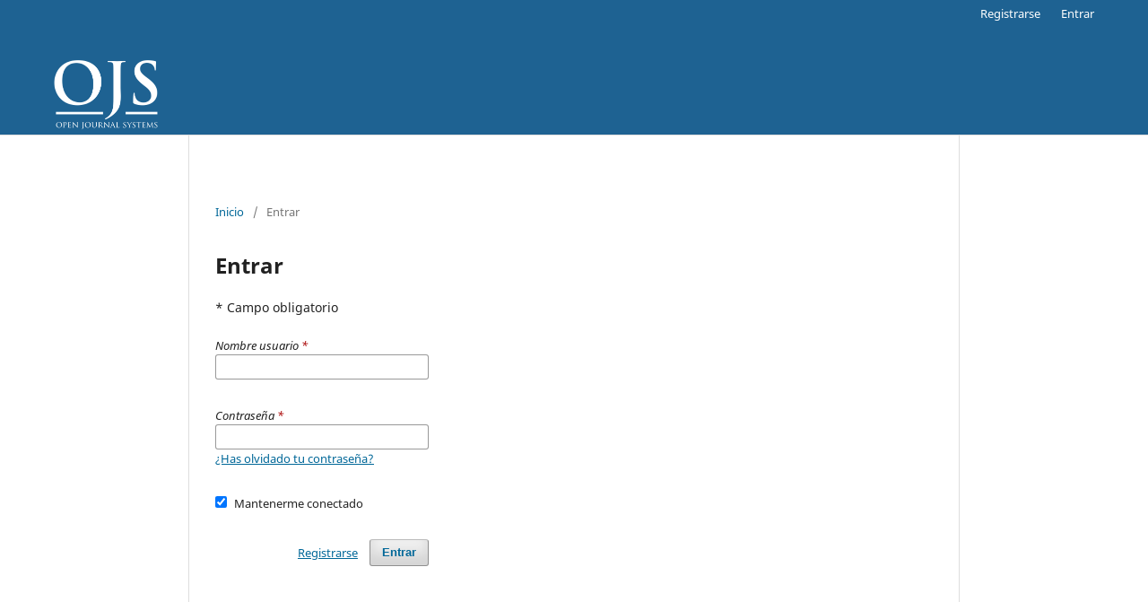

--- FILE ---
content_type: text/html; charset=utf-8
request_url: https://revistainclusiones.org/index.php/index/login?source=https%3A%2F%2Frevistainclusiones.org%2Findex.php%2Findex%2Fuser%2Fprofile%2Froles
body_size: 1828
content:
<!DOCTYPE html>
<html lang="es-ES" xml:lang="es-ES">
<head>
	<meta charset="utf-8">
	<meta name="viewport" content="width=device-width, initial-scale=1.0">
	<title>
		Entrar
					</title>

	
<meta name="generator" content="Open Journal Systems 3.3.9.9" />
	<link rel="stylesheet" href="https://revistainclusiones.org/index.php/index/$$$call$$$/page/page/css?name=stylesheet" type="text/css" /><link rel="stylesheet" href="https://revistainclusiones.org/index.php/index/$$$call$$$/page/page/css?name=font" type="text/css" /><link rel="stylesheet" href="https://revistainclusiones.org/lib/pkp/styles/fontawesome/fontawesome.css?v=3.3.9.9" type="text/css" />
</head>
<body class="pkp_page_login pkp_op_index" dir="ltr">

	<div class="pkp_structure_page">

				<header class="pkp_structure_head" id="headerNavigationContainer" role="banner">
						
 <nav class="cmp_skip_to_content" aria-label="Salta a los enlaces de contenido">
	<a href="#pkp_content_main">Ir al contenido principal</a>
	<a href="#siteNav">Ir al menú de navegación principal</a>
		<a href="#pkp_content_footer">Ir al pie de página del sitio</a>
</nav>

			<div class="pkp_head_wrapper">

				<div class="pkp_site_name_wrapper">
					<button class="pkp_site_nav_toggle">
						<span>Open Menu</span>
					</button>
										<div class="pkp_site_name">
																<a href="						https://revistainclusiones.org/index.php/index/index
					" class="is_img">
							<img src="https://revistainclusiones.org/templates/images/structure/logo.png" alt="Open Journal Systems" title="Open Journal Systems" width="180" height="90" />
						</a>
										</div>
				</div>

				
				<nav class="pkp_site_nav_menu" aria-label="Navegación del sitio">
					<a id="siteNav"></a>
					<div class="pkp_navigation_primary_row">
						<div class="pkp_navigation_primary_wrapper">
																			
				

																				</div>
					</div>
					<div class="pkp_navigation_user_wrapper" id="navigationUserWrapper">
							<ul id="navigationUser" class="pkp_navigation_user pkp_nav_list">
								<li class="profile">
				<a href="https://revistainclusiones.org/index.php/index/user/register">
					Registrarse
				</a>
							</li>
								<li class="profile">
				<a href="https://revistainclusiones.org/index.php/index/login">
					Entrar
				</a>
							</li>
										</ul>

					</div>
				</nav>
			</div><!-- .pkp_head_wrapper -->
		</header><!-- .pkp_structure_head -->

						<div class="pkp_structure_content">
			<div class="pkp_structure_main" role="main">
				<a id="pkp_content_main"></a>

<div class="page page_login">
	<nav class="cmp_breadcrumbs" role="navigation" aria-label="Usted está aquí:">
	<ol>
		<li>
			<a href="https://revistainclusiones.org/index.php/index/index">
				Inicio
			</a>
			<span class="separator">/</span>
		</li>
		<li class="current">
			<span aria-current="page">
									Entrar
							</span>
		</li>
	</ol>
</nav>

	<h1>
		Entrar
	</h1>

	<p>
		* Campo obligatorio
	</p>
		
	<form class="cmp_form cmp_form login" id="login" method="post" action="https://revistainclusiones.org/index.php/index/login/signIn">
		<input type="hidden" name="csrfToken" value="305fa9e587502166a5ca5beb99292489" />

		
		<input type="hidden" name="source" value="https://revistainclusiones.org/index.php/index/user/profile/roles" />

		<fieldset class="fields">
			<legend class="pkp_screen_reader">Entrar</legend>
			<div class="username">
				<label>
					<span class="label">
						Nombre usuario
						<span class="required" aria-hidden="true">*</span>
						<span class="pkp_screen_reader">
							Obligatorio
						</span>
					</span>
					<input type="text" name="username" id="username" value="" maxlength="32" required aria-required="true">
				</label>
			</div>
			<div class="password">
				<label>
					<span class="label">
						Contraseña
						<span class="required" aria-hidden="true">*</span>
						<span class="pkp_screen_reader">
							Obligatorio
						</span>
					</span>
					<input type="password" name="password" id="password" value="" password="true" maxlength="32" required aria-required="true">
					<a href="https://revistainclusiones.org/index.php/index/login/lostPassword">
						¿Has olvidado tu contraseña?
					</a>
				</label>
			</div>
			<div class="remember checkbox">
				<label>
					<input type="checkbox" name="remember" id="remember" value="1" checked="$remember">
					<span class="label">
						Mantenerme conectado
					</span>
				</label>
			</div>
			<div class="buttons">
				<button class="submit" type="submit">
					Entrar
				</button>

														<a href="https://revistainclusiones.org/index.php/index/user/register?source=https%3A%2F%2Frevistainclusiones.org%2Findex.php%2Findex%2Fuser%2Fprofile%2Froles" class="register">
						Registrarse
					</a>
							</div>
		</fieldset>
	</form>
</div><!-- .page -->

	</div><!-- pkp_structure_main -->

							</div><!-- pkp_structure_content -->

<div class="pkp_structure_footer_wrapper" role="contentinfo">
	<a id="pkp_content_footer"></a>

	<div class="pkp_structure_footer">

		
		<div class="pkp_brand_footer" role="complementary">
			<a href="https://revistainclusiones.org/index.php/index/about/aboutThisPublishingSystem">
				<img alt="Más información acerca del sistema de publicación, de la plataforma y del flujo de trabajo de OJS/PKP." src="https://revistainclusiones.org/templates/images/ojs_brand.png">
			</a>
		</div>
	</div>
</div><!-- pkp_structure_footer_wrapper -->

</div><!-- pkp_structure_page -->

<script src="https://revistainclusiones.org/lib/pkp/lib/vendor/components/jquery/jquery.min.js?v=3.3.9.9" type="text/javascript"></script><script src="https://revistainclusiones.org/lib/pkp/lib/vendor/components/jqueryui/jquery-ui.min.js?v=3.3.9.9" type="text/javascript"></script><script src="https://revistainclusiones.org/plugins/themes/default/js/lib/popper/popper.js?v=3.3.9.9" type="text/javascript"></script><script src="https://revistainclusiones.org/plugins/themes/default/js/lib/bootstrap/util.js?v=3.3.9.9" type="text/javascript"></script><script src="https://revistainclusiones.org/plugins/themes/default/js/lib/bootstrap/dropdown.js?v=3.3.9.9" type="text/javascript"></script><script src="https://revistainclusiones.org/plugins/themes/default/js/main.js?v=3.3.9.9" type="text/javascript"></script>


</body>
</html>
